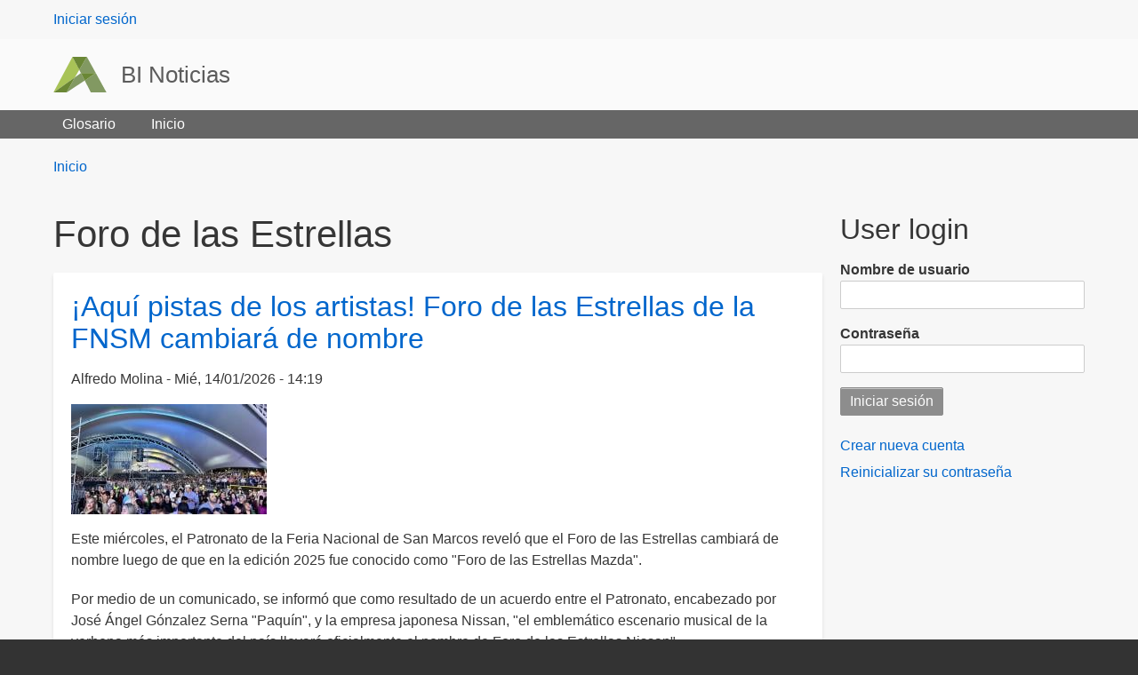

--- FILE ---
content_type: text/html; charset=UTF-8
request_url: https://admin.binoticias.com/tag/foro-de-las-estrellas
body_size: 11096
content:
<!DOCTYPE html>
<html lang="es" dir="ltr" prefix="content: http://purl.org/rss/1.0/modules/content/  dc: http://purl.org/dc/terms/  foaf: http://xmlns.com/foaf/0.1/  og: http://ogp.me/ns#  rdfs: http://www.w3.org/2000/01/rdf-schema#  schema: http://schema.org/  sioc: http://rdfs.org/sioc/ns#  sioct: http://rdfs.org/sioc/types#  skos: http://www.w3.org/2004/02/skos/core#  xsd: http://www.w3.org/2001/XMLSchema# " class="no-js adaptivetheme">
  <head>
    
    <meta charset="utf-8" />
<link rel="canonical" href="https://admin.binoticias.com/tag/foro-de-las-estrellas" />
<meta name="robots" content="noindex" />
<meta name="Generator" content="Drupal 9 (https://www.drupal.org)" />
<meta name="MobileOptimized" content="width" />
<meta name="HandheldFriendly" content="true" />
<meta name="viewport" content="width=device-width, initial-scale=1.0" />
<link rel="icon" href="/themes/web_generic/favicon.ico" type="image/vnd.microsoft.icon" />
<link rel="alternate" type="application/rss+xml" title="Foro de las Estrellas" href="https://admin.binoticias.com/taxonomy/term/8555/feed" />

    <link rel="dns-prefetch" href="//cdnjs.cloudflare.com"><title>Foro de las Estrellas | BI Noticias</title>
    <link rel="stylesheet" media="all" href="/sites/default/files/css/css_PsrixfuhUuZN0n4sQQTB81xo-VlsjA5g_NQFxlR-028.css" />
<link rel="stylesheet" media="all" href="/sites/default/files/css/css_6nANQ4CNmaamlvAvLh9P7YnZLtBeWlfS90i7jzaJdXc.css" />

    <script src="/core/assets/vendor/modernizr/modernizr.min.js?v=3.11.7" type="24e2cdc2d338a5e823a60c3f-text/javascript"></script>
<script src="/core/misc/modernizr-additional-tests.js?v=3.11.7" type="24e2cdc2d338a5e823a60c3f-text/javascript"></script>

  </head><body  class="layout-type--page-layout user-logged-out path-not-frontpage path-taxonomy path-tag-foro-de-las-estrellas theme-name--web-generic">
        <a href="#block-web-generic-content" class="visually-hidden focusable skip-link">Pasar al contenido principal</a>
    
      <div class="dialog-off-canvas-main-canvas" data-off-canvas-main-canvas>
    
<div class="page js-layout">
  <div data-at-row="leaderboard" class="l-leaderboard l-row">
  
  <div class="l-pr page__row pr-leaderboard" id="leaderboard">
    <div class="l-rw regions container pr-leaderboard__rw arc--1 hr--1" data-at-regions="">
      <div  data-at-region="1" class="l-r region pr-leaderboard__leaderboard" id="rid-leaderboard"><nav role="navigation" aria-labelledby="block-web-generic-account-menu-menu" id="block-web-generic-account-menu" class="l-bl block block-menu block-config-provider--system block-plugin-id--system-menu-block-account">
  <div class="block__inner block-menu__inner">

    
    <h2 class="visually-hidden block__title block-menu__title" id="block-web-generic-account-menu-menu"><span>User menu</span></h2>
    <div class="block__content block-menu__content">
    <ul class="menu odd menu-level-1 menu-name--account">      
                          
      
            <li class="menu__item menu__item-title--iniciar-sesión" id="menu-name--account__iniciar-sesin">

        <span class="menu__link--wrapper">
          <a href="/user/login" class="menu__link" data-drupal-link-system-path="user/login">Iniciar sesión</a>
        </span>

        
      </li></ul>
  

</div></div>
</nav>
</div>
    </div>
  </div>
  
</div>
<div data-at-row="header" class="l-header l-row">
  
  <header class="l-pr page__row pr-header" role="banner" id="masthead">
    <div class="l-rw regions container pr-header__rw arc--1 hr--1" data-at-regions="">
      <div  data-at-region="1" class="l-r region pr-header__header-first" id="rid-header-first"><div id="block-web-generic-branding" class="l-bl block block-branding block-config-provider--system block-plugin-id--system-branding-block has-logo has-name">
  <div class="block__inner block-branding__inner">

    <div class="block__content block-branding__content site-branding"><a href="/" title="Inicio" rel="home" class="site-branding__logo-link"><img src="/themes/web_generic/logo.svg" alt="Inicio" class="site-branding__logo-img" /></a><span class="site-branding__text"><strong class="site-branding__name"><a href="/" title="Inicio" rel="home" class="site-branding__name-link">BI Noticias</a></strong></span></div></div>
</div>
</div>
    </div>
  </header>
  
</div>
<div data-at-row="navbar" class="l-navbar l-row">
  
  <div class="l-pr page__row pr-navbar" id="navbar">
    <div class="l-rw regions container pr-navbar__rw arc--1 hr--1" data-at-regions="">
      <div  data-at-region="1" class="l-r region pr-navbar__navbar" id="rid-navbar"><svg style="display:none;">
    <symbol id="rm-toggle__icon--open" viewBox="0 0 1792 1792" preserveAspectRatio="xMinYMid meet">
    <path class="rm-toggle__icon__path" d="M1664 1344v128q0 26-19 45t-45 19h-1408q-26 0-45-19t-19-45v-128q0-26 19-45t45-19h1408q26 0 45 19t19 45zm0-512v128q0 26-19 45t-45 19h-1408q-26 0-45-19t-19-45v-128q0-26 19-45t45-19h1408q26 0 45 19t19 45zm0-512v128q0 26-19 45t-45 19h-1408q-26 0-45-19t-19-45v-128q0-26 19-45t45-19h1408q26 0 45 19t19 45z"/>
  </symbol>
    <symbol id="rm-toggle__icon--close" viewBox="0 0 1792 1792" preserveAspectRatio="xMinYMid meet">
    <path class="rm-toggle__icon__path" d="M1490 1322q0 40-28 68l-136 136q-28 28-68 28t-68-28l-294-294-294 294q-28 28-68 28t-68-28l-136-136q-28-28-28-68t28-68l294-294-294-294q-28-28-28-68t28-68l136-136q28-28 68-28t68 28l294 294 294-294q28-28 68-28t68 28l136 136q28 28 28 68t-28 68l-294 294 294 294q28 28 28 68z"/>
  </symbol>
</svg>
<nav aria-labelledby="block-web-generic-main-menu-menu" id="block-web-generic-main-menu" class="l-bl rm-block rm-config-provider--system rm-plugin-id--system-menu-block-main js-hide">
  <div class="rm-block__inner">
    <div class="rm-toggle">
      <button class="rm-toggle__link un-button" role='button' aria-expanded="false">
                <svg class="rm-toggle__icon">
          <use id="rm-toggle__icon--use" xlink:href="#rm-toggle__icon--open"></use>
        </svg>
                <span class="rm-toggle__label" id="block-web-generic-main-menu-menu">Main menu</span>
      </button>
    </div><div class="rm-block__content" id="rm-content">
        <span id="rm-accordion-trigger" class="hidden">
            <button class="rm-accordion-trigger un-button" role='button' aria-expanded="false">
              <svg class="rm-accordion-trigger__icon" viewBox="0 0 1792 1792" preserveAspectRatio="xMinYMid meet"><path d="M1600 736v192q0 40-28 68t-68 28h-416v416q0 40-28 68t-68 28h-192q-40 0-68-28t-28-68v-416h-416q-40 0-68-28t-28-68v-192q0-40 28-68t68-28h416v-416q0-40 28-68t68-28h192q40 0 68 28t28 68v416h416q40 0 68 28t28 68z"/></svg>
                            <span class="visually-hidden">Toggle sub-menu</span>
            </button>
          </span>
    <ul class="menu odd menu-level-1 menu-name--main">      
                          
      
            <li class="menu__item menu__item-title--glosario" id="menu-name--main__glosario">

        <span class="menu__link--wrapper">
          <a href="/glossary" class="menu__link" data-drupal-link-system-path="glossary">Glosario</a>
        </span>

        
      </li>      
                          
      
            <li class="menu__item menu__item-title--inicio" id="menu-name--main__inicio">

        <span class="menu__link--wrapper">
          <a href="/" class="menu__link" data-drupal-link-system-path="&lt;front&gt;">Inicio</a>
        </span>

        
      </li></ul>
  

</div></div>
</nav>
</div>
    </div>
  </div>
  
</div>
<div data-at-row="highlighted" class="l-highlighted l-row">
  
  <div class="l-pr page__row pr-highlighted" id="highlighted">
    <div class="l-rw regions container pr-highlighted__rw arc--1 hr--1" data-at-regions="">
      <div  data-at-region="1" class="l-r region pr-highlighted__highlighted" id="rid-highlighted"><div class="l-bl block--messages" id="system-messages-block" data-drupal-messages><div data-drupal-messages-fallback class="hidden"></div></div></div>
    </div>
  </div>
  
</div>
<div data-at-row="content-prefix" class="l-content-prefix l-row">
  
  <div class="l-pr page__row pr-content-prefix" id="content-prefix">
    <div class="l-rw regions container pr-content-prefix__rw arc--1 hr--1" data-at-regions="">
      <div  data-at-region="1" class="l-r region pr-content-prefix__content-prefix" id="rid-content-prefix"><div role="navigation" aria-labelledby="block-web-generic-breadcrumbs-menu" id="block-web-generic-breadcrumbs" class="l-bl block block-breadcrumbs block-config-provider--system block-plugin-id--system-breadcrumb-block">
  <div class="block__inner">

    
    <h2 class="visually-hidden block__title block-breadcrumbs__title" id="block-web-generic-breadcrumbs-menu"><span>Breadcrumbs</span></h2>
    
      <div class="breadcrumb">
    <nav class="is-responsive is-horizontal" data-at-responsive-list>
      <div class="is-responsive__list">
        <h3 class="visually-hidden breadcrumb__title">You are here:</h3>
        <ol class="breadcrumb__list"><li class="breadcrumb__list-item is-responsive__item"><a href="/" class="breadcrumb__link">Inicio</a></li></ol>
      </div>
    </nav>
  </div></div>
</div>
</div>
    </div>
  </div>
  
</div>
<div data-at-row="main" class="l-main l-row">
  
  <div class="l-pr page__row pr-main regions-multiple" id="main-content">
    <div class="l-rw regions container pr-main__rw arc--2 hr--1-3" data-at-regions="">
      <div  data-at-region="1" data-at-block-count="4" class="l-r region pr-main__content" id="rid-content"><div id="block-web-generic-page-title" class="l-bl block block-config-provider--core block-plugin-id--page-title-block">
  <div class="block__inner">

    <div class="block__content">
  <h1 class="page__title">Foro de las Estrellas</h1>

</div></div>
</div>
<main id="block-web-generic-content" class="l-bl block block-main-content" role="main">
  
  <div class="views-element-container element-container-wrapper"><div class="view view-taxonomy-term view-id-taxonomy_term view-display-id-page_1 js-view-dom-id-6c8d690be22affc8fefbcef71f47a8b8e0ae6d8a8047a2435ae4d841a93ea8ca">
  
    
      <div class="view-header">
        <section about="/tag/foro-de-las-estrellas" typeof="schema:Thing" id="taxonomy-term-8555" class="taxonomy-term taxonomy-term--view-mode-full vocabulary-tags">

  
      <span property="schema:name" content="Foro de las Estrellas" class="rdf-meta hidden"></span>


    
</section>

    </div>
      
      <div class="view-content view-rows">
          <div class="views-row">
    <article role="article" about="/espectaculos/aqui-pistas-de-los-artistas-foro-de-las-estrellas-de-la-fnsm-cambiara-de-nombre" typeof="schema:Article" class="node node--id-68339 node--type-article node--view-mode-teaser">
  <div class="node__container">

    <header class="node__header--has-meta node__header"><h2 class="node__title"><a href="/espectaculos/aqui-pistas-de-los-artistas-foro-de-las-estrellas-de-la-fnsm-cambiara-de-nombre" class="node__title-link" rel="bookmark"><span property="schema:name" class="field field-name-title field-formatter-string field-type-string field-label-hidden">¡Aquí pistas de los artistas! Foro de las Estrellas de la FNSM cambiará de nombre </span>
</a></h2>  <span property="schema:name" content="¡Aquí pistas de los artistas! Foro de las Estrellas de la FNSM cambiará de nombre " class="rdf-meta hidden"></span>
<div class="node__meta"><div class="node__submitted">
             <span class="node__author"><span rel="schema:author" class="field field-name-uid field-formatter-author field-type-entity-reference field-label-hidden"><span lang="" about="/user/22" typeof="schema:Person" property="schema:name" datatype="">Alfredo Molina</span></span>
</span>
             <span class="node__pubdate"><span property="schema:dateCreated" content="2026-01-14T20:19:33+00:00" class="field field-name-created field-formatter-timestamp field-type-created field-label-hidden">Mié, 14/01/2026 - 14:19</span>
</span>
          </div>  <span property="schema:dateCreated" content="2026-01-14T20:19:33+00:00" class="rdf-meta hidden"></span>
</div></header>

    <div class="node__content"><div class="field field-node--field-image field-formatter-image field-name-field-image field-type-image field-label-hidden has-single"><figure class="field-type-image__figure image-count-1"><div class="field-type-image__item">
        <a href="/espectaculos/aqui-pistas-de-los-artistas-foro-de-las-estrellas-de-la-fnsm-cambiara-de-nombre"><img property="schema:image" loading="lazy" src="/sites/default/files/styles/medium/public/field-image/2026-01/IMG_3189.jpeg?itok=4WyTztSJ" width="220" height="124" alt="Foro de las Estrellas de la FNSM cambiará de nombre " typeof="foaf:Image" class="image-style-medium" />

</a></div>
    </figure></div>
<div property="schema:text" class="clearfix text-formatted field field-node--body field-formatter-text-summary-or-trimmed field-name-body field-type-text-with-summary field-label-hidden has-single"><div class="field__items"><div property="schema:text" class="field__item"><p>Este miércoles, el Patronato de la Feria Nacional de San Marcos reveló que el Foro de las Estrellas cambiará de nombre luego de que en la edición 2025 fue conocido como "Foro de las Estrellas Mazda".</p>

<p>Por medio de un comunicado, se informó que como resultado de un acuerdo entre el Patronato, encabezado por José Ángel Gónzalez Serna "Paquín", y la empresa japonesa Nissan, "el emblemático escenario musical de la verbena más importante del país llevará oficialmente el nombre de Foro de las Estrellas Nissan".</p></div></div>
</div>
<div class="field field-node-field-tags field-entity-reference-type-taxonomy-term field-formatter-entity-reference-label field-name-field-tags field-type-entity-reference field-label-above"><div class="field__label">Etiquetas</div><div class="field__items"><div class="field__item field__item--feria-nacional-de-san-marcos">
        <span class="field__item-wrapper"><a href="/tag/feria-nacional-de-san-marcos" property="schema:about" hreflang="es">Feria Nacional de San Marcos</a></span>
      </div><div class="field__item field__item--foro-de-las-estrellas">
        <span class="field__item-wrapper"><a href="/tag/foro-de-las-estrellas" property="schema:about" hreflang="es">Foro de las Estrellas</a></span>
      </div><div class="field__item field__item--nissan">
        <span class="field__item-wrapper"><a href="/tag/nissan" property="schema:about" hreflang="es">Nissan</a></span>
      </div></div>
</div>
<div class="node__links"><ul class="links inline"><li class="node-readmore"><span class="node-readmore__link-wrapper"><a href="/espectaculos/aqui-pistas-de-los-artistas-foro-de-las-estrellas-de-la-fnsm-cambiara-de-nombre" rel="tag" title="¡Aquí pistas de los artistas! Foro de las Estrellas de la FNSM cambiará de nombre " class="node-readmore__link" hreflang="es">Lee más<span class="visually-hidden"> sobre ¡Aquí pistas de los artistas! Foro de las Estrellas de la FNSM cambiará de nombre </span></a></span></li></ul></div></div></div>
</article>

  </div>
    <div class="views-row">
    <article role="article" about="/aguascalientes/aun-estan-en-negociaciones-gobierno-del-estado-y-la-universidad-de-tamaulipas-para" typeof="schema:Article" class="node node--id-59052 node--type-article node--view-mode-teaser">
  <div class="node__container">

    <header class="node__header--has-meta node__header"><h2 class="node__title"><a href="/aguascalientes/aun-estan-en-negociaciones-gobierno-del-estado-y-la-universidad-de-tamaulipas-para" class="node__title-link" rel="bookmark"><span property="schema:name" class="field field-name-title field-formatter-string field-type-string field-label-hidden">Aún están en negociaciones; Gobierno del Estado y la Universidad de Tamaulipas para permuta de parte del ex terreno de la Villa Charra</span>
</a></h2>  <span property="schema:name" content="Aún están en negociaciones; Gobierno del Estado y la Universidad de Tamaulipas para permuta de parte del ex terreno de la Villa Charra" class="rdf-meta hidden"></span>
<div class="node__meta"><div class="node__submitted">
             <span class="node__author"><span rel="schema:author" class="field field-name-uid field-formatter-author field-type-entity-reference field-label-hidden"><span lang="" about="/user/24" typeof="schema:Person" property="schema:name" datatype="">Luigi Rivera</span></span>
</span>
             <span class="node__pubdate"><span property="schema:dateCreated" content="2025-07-07T20:09:05+00:00" class="field field-name-created field-formatter-timestamp field-type-created field-label-hidden">Lun, 07/07/2025 - 14:09</span>
</span>
          </div>  <span property="schema:dateCreated" content="2025-07-07T20:09:05+00:00" class="rdf-meta hidden"></span>
</div></header>

    <div class="node__content"><div class="field field-node--field-image field-formatter-image field-name-field-image field-type-image field-label-hidden has-single"><figure class="field-type-image__figure image-count-1"><div class="field-type-image__item">
        <a href="/aguascalientes/aun-estan-en-negociaciones-gobierno-del-estado-y-la-universidad-de-tamaulipas-para"><img property="schema:image" loading="lazy" src="/sites/default/files/styles/medium/public/field-image/2025-07/Ver%20fotos%20recientes%2011.jpeg?itok=Z7hXMUPB" width="220" height="122" alt="EX VILLA CHARRA" typeof="foaf:Image" class="image-style-medium" />

</a></div>
    </figure></div>
<div property="schema:text" class="clearfix text-formatted field field-node--body field-formatter-text-summary-or-trimmed field-name-body field-type-text-with-summary field-label-hidden has-single"><div class="field__items"><div property="schema:text" class="field__item">La UT adquirió el terreno para construcción de su campus</div></div>
</div>
<div class="field field-node-field-tags field-entity-reference-type-taxonomy-term field-formatter-entity-reference-label field-name-field-tags field-type-entity-reference field-label-above"><div class="field__label">Etiquetas</div><div class="field__items"><div class="field__item field__item--aguacalientes">
        <span class="field__item-wrapper"><a href="/tag/aguacalientes" property="schema:about" hreflang="es">Aguacalientes</a></span>
      </div><div class="field__item field__item--villa-charra">
        <span class="field__item-wrapper"><a href="/tag/villa-charra" property="schema:about" hreflang="es">Villa Charra</a></span>
      </div><div class="field__item field__item--foro-de-las-estrellas">
        <span class="field__item-wrapper"><a href="/tag/foro-de-las-estrellas" property="schema:about" hreflang="es">Foro de las Estrellas</a></span>
      </div></div>
</div>
<div class="node__links"><ul class="links inline"><li class="node-readmore"><span class="node-readmore__link-wrapper"><a href="/aguascalientes/aun-estan-en-negociaciones-gobierno-del-estado-y-la-universidad-de-tamaulipas-para" rel="tag" title="Aún están en negociaciones; Gobierno del Estado y la Universidad de Tamaulipas para permuta de parte del ex terreno de la Villa Charra" class="node-readmore__link" hreflang="es">Lee más<span class="visually-hidden"> sobre Aún están en negociaciones; Gobierno del Estado y la Universidad de Tamaulipas para permuta de parte del ex terreno de la Villa Charra</span></a></span></li></ul></div></div></div>
</article>

  </div>
    <div class="views-row">
    <article role="article" about="/espectaculos/paty-cantu-regreso-la-feria-nacional-de-san-marcos-tras-8-anos-de-ausencia" typeof="schema:Article" class="node node--id-55822 node--type-article node--view-mode-teaser">
  <div class="node__container">

    <header class="node__header--has-meta node__header"><h2 class="node__title"><a href="/espectaculos/paty-cantu-regreso-la-feria-nacional-de-san-marcos-tras-8-anos-de-ausencia" class="node__title-link" rel="bookmark"><span property="schema:name" class="field field-name-title field-formatter-string field-type-string field-label-hidden">Paty Cantú regresó a la Feria Nacional de San Marcos tras 8 años de ausencia</span>
</a></h2>  <span property="schema:name" content="Paty Cantú regresó a la Feria Nacional de San Marcos tras 8 años de ausencia" class="rdf-meta hidden"></span>
<div class="node__meta node__meta--has-author-picture"><div class="field field-user--user-picture field-formatter-image field-name-user-picture field-type-image field-label-hidden has-single"><figure class="field-type-image__figure image-count-1"><div class="field-type-image__item">
        <a href="/user/25"><img loading="lazy" src="/sites/default/files/styles/thumbnail/public/pictures/2023-01/IMG_5030.jpg?itok=d6dvb4H8" width="67" height="100" alt="Profile picture for user Ray Macías" typeof="foaf:Image" class="image-style-thumbnail" />

</a></div>
    </figure></div>
<div class="node__submitted">
             <span class="node__author"><span rel="schema:author" class="field field-name-uid field-formatter-author field-type-entity-reference field-label-hidden"><span lang="" about="/user/25" typeof="schema:Person" property="schema:name" datatype="">Ray Macías</span></span>
</span>
             <span class="node__pubdate"><span property="schema:dateCreated" content="2025-05-08T15:27:06+00:00" class="field field-name-created field-formatter-timestamp field-type-created field-label-hidden">Jue, 08/05/2025 - 09:27</span>
</span>
          </div>  <span property="schema:dateCreated" content="2025-05-08T15:27:06+00:00" class="rdf-meta hidden"></span>
</div></header>

    <div class="node__content"><div class="field field-node--field-image field-formatter-image field-name-field-image field-type-image field-label-hidden has-single"><figure class="field-type-image__figure image-count-1"><div class="field-type-image__item">
        <a href="/espectaculos/paty-cantu-regreso-la-feria-nacional-de-san-marcos-tras-8-anos-de-ausencia"><img property="schema:image" loading="lazy" src="/sites/default/files/styles/medium/public/field-image/2025-05/Captura%20de%20pantalla%202025-05-08%20093040.png?itok=X1LlkMPM" width="220" height="125" alt=",x" typeof="foaf:Image" class="image-style-medium" />

</a></div>
    </figure></div>
<div property="schema:text" class="clearfix text-formatted field field-node--body field-formatter-text-summary-or-trimmed field-name-body field-type-text-with-summary field-label-hidden has-single"><div class="field__items"><div property="schema:text" class="field__item"><p>Después de 8 años de no presentarse en Aguascalientes, Paty Cantú regresó a la Feria Nacional de San Marcos y lo hizo en el Foro de las Estrellas, en una de las fechas dobles de este importante recinto.</p>

<p>Aunque en un principio se tenía considerado que Paty fuera la primera en subir al escenario, fue Elena Rose, quien arrancó una noche muy pop en este importante recinto. Minutos después de las 10 de la noche, la cantautora arribó el escenario para interpretar temas como "Goma de mascar", "Cuenta pendiente" y "A las 3".</p></div></div>
</div>
<div class="field field-node-field-tags field-entity-reference-type-taxonomy-term field-formatter-entity-reference-label field-name-field-tags field-type-entity-reference field-label-above"><div class="field__label">Etiquetas</div><div class="field__items"><div class="field__item field__item--paty-cantú">
        <span class="field__item-wrapper"><a href="/tag/paty-cantu" property="schema:about" hreflang="es">Paty Cantú</a></span>
      </div><div class="field__item field__item--foro-de-las-estrellas">
        <span class="field__item-wrapper"><a href="/tag/foro-de-las-estrellas" property="schema:about" hreflang="es">Foro de las Estrellas</a></span>
      </div><div class="field__item field__item--fnsm">
        <span class="field__item-wrapper"><a href="/tag/fnsm" property="schema:about" hreflang="es">FNSM</a></span>
      </div><div class="field__item field__item--fnsm-2025">
        <span class="field__item-wrapper"><a href="/tag/fnsm-2025" property="schema:about" hreflang="es">FNSM 2025</a></span>
      </div></div>
</div>
<div class="node__links"><ul class="links inline"><li class="node-readmore"><span class="node-readmore__link-wrapper"><a href="/espectaculos/paty-cantu-regreso-la-feria-nacional-de-san-marcos-tras-8-anos-de-ausencia" rel="tag" title="Paty Cantú regresó a la Feria Nacional de San Marcos tras 8 años de ausencia" class="node-readmore__link" hreflang="es">Lee más<span class="visually-hidden"> sobre Paty Cantú regresó a la Feria Nacional de San Marcos tras 8 años de ausencia</span></a></span></li></ul></div></div></div>
</article>

  </div>
    <div class="views-row">
    <article role="article" about="/espectaculos/elena-rose-se-presenta-por-primera-vez-en-aguascalientes-y-lo-hizo-en-el-foro-de-las" typeof="schema:Article" class="node node--id-55817 node--type-article node--view-mode-teaser">
  <div class="node__container">

    <header class="node__header--has-meta node__header"><h2 class="node__title"><a href="/espectaculos/elena-rose-se-presenta-por-primera-vez-en-aguascalientes-y-lo-hizo-en-el-foro-de-las" class="node__title-link" rel="bookmark"><span property="schema:name" class="field field-name-title field-formatter-string field-type-string field-label-hidden">Elena Rose se presenta por primera vez en Aguascalientes y lo hizo en el Foro de las Estrellas de la Feria Nacional de San Marcos</span>
</a></h2>  <span property="schema:name" content="Elena Rose se presenta por primera vez en Aguascalientes y lo hizo en el Foro de las Estrellas de la Feria Nacional de San Marcos" class="rdf-meta hidden"></span>
<div class="node__meta node__meta--has-author-picture"><div class="field field-user--user-picture field-formatter-image field-name-user-picture field-type-image field-label-hidden has-single"><figure class="field-type-image__figure image-count-1"><div class="field-type-image__item">
        <a href="/user/25"><img loading="lazy" src="/sites/default/files/styles/thumbnail/public/pictures/2023-01/IMG_5030.jpg?itok=d6dvb4H8" width="67" height="100" alt="Profile picture for user Ray Macías" typeof="foaf:Image" class="image-style-thumbnail" />

</a></div>
    </figure></div>
<div class="node__submitted">
             <span class="node__author"><span rel="schema:author" class="field field-name-uid field-formatter-author field-type-entity-reference field-label-hidden"><span lang="" about="/user/25" typeof="schema:Person" property="schema:name" datatype="">Ray Macías</span></span>
</span>
             <span class="node__pubdate"><span property="schema:dateCreated" content="2025-05-08T14:58:44+00:00" class="field field-name-created field-formatter-timestamp field-type-created field-label-hidden">Jue, 08/05/2025 - 08:58</span>
</span>
          </div>  <span property="schema:dateCreated" content="2025-05-08T14:58:44+00:00" class="rdf-meta hidden"></span>
</div></header>

    <div class="node__content"><div class="field field-node--field-image field-formatter-image field-name-field-image field-type-image field-label-hidden has-single"><figure class="field-type-image__figure image-count-1"><div class="field-type-image__item">
        <a href="/espectaculos/elena-rose-se-presenta-por-primera-vez-en-aguascalientes-y-lo-hizo-en-el-foro-de-las"><img property="schema:image" loading="lazy" src="/sites/default/files/styles/medium/public/field-image/2025-05/Captura%20de%20pantalla%202025-05-08%20092601.png?itok=4KtZYG4L" width="220" height="136" alt="elena" typeof="foaf:Image" class="image-style-medium" />

</a></div>
    </figure></div>
<div property="schema:text" class="clearfix text-formatted field field-node--body field-formatter-text-summary-or-trimmed field-name-body field-type-text-with-summary field-label-hidden has-single"><div class="field__items"><div property="schema:text" class="field__item"><p data-end="571" data-start="218">La noche de este miércoles 7 de mayo se vivió otro concierto doble en el Foro de las Estrellas, primero con la presentación de la cantautora, Elena Rose. Arribando el escenario poco antes de las 8:30 p.m. La artista venezolana-estadounidense expresó su emoción por presentarse por primera vez en la Feria más importante de México, una experiencia que calificó como inolvidable.</p></div></div>
</div>
<div class="field field-node-field-tags field-entity-reference-type-taxonomy-term field-formatter-entity-reference-label field-name-field-tags field-type-entity-reference field-label-above"><div class="field__label">Etiquetas</div><div class="field__items"><div class="field__item field__item--elena-rose">
        <span class="field__item-wrapper"><a href="/tag/elena-rose" property="schema:about" hreflang="es">Elena Rose</a></span>
      </div><div class="field__item field__item--fnsm">
        <span class="field__item-wrapper"><a href="/tag/fnsm" property="schema:about" hreflang="es">FNSM</a></span>
      </div><div class="field__item field__item--fnsm-2025">
        <span class="field__item-wrapper"><a href="/tag/fnsm-2025" property="schema:about" hreflang="es">FNSM 2025</a></span>
      </div><div class="field__item field__item--espectáculos">
        <span class="field__item-wrapper"><a href="/tag/espectaculos" property="schema:about" hreflang="es">espectáculos</a></span>
      </div><div class="field__item field__item--foro-de-las-estrellas">
        <span class="field__item-wrapper"><a href="/tag/foro-de-las-estrellas" property="schema:about" hreflang="es">Foro de las Estrellas</a></span>
      </div></div>
</div>
<div class="node__links"><ul class="links inline"><li class="node-readmore"><span class="node-readmore__link-wrapper"><a href="/espectaculos/elena-rose-se-presenta-por-primera-vez-en-aguascalientes-y-lo-hizo-en-el-foro-de-las" rel="tag" title="Elena Rose se presenta por primera vez en Aguascalientes y lo hizo en el Foro de las Estrellas de la Feria Nacional de San Marcos" class="node-readmore__link" hreflang="es">Lee más<span class="visually-hidden"> sobre Elena Rose se presenta por primera vez en Aguascalientes y lo hizo en el Foro de las Estrellas de la Feria Nacional de San Marcos</span></a></span></li></ul></div></div></div>
</article>

  </div>
    <div class="views-row">
    <article role="article" about="/espectaculos/videos-la-unica-internacional-sonora-santanera-regreso-al-foro-de-las-estrellas" typeof="schema:Article" class="node node--id-55707 node--type-article node--view-mode-teaser">
  <div class="node__container">

    <header class="node__header--has-meta node__header"><h2 class="node__title"><a href="/espectaculos/videos-la-unica-internacional-sonora-santanera-regreso-al-foro-de-las-estrellas" class="node__title-link" rel="bookmark"><span property="schema:name" class="field field-name-title field-formatter-string field-type-string field-label-hidden">[VIDEOS] La Única Internacional Sonora Santanera regresó al Foro de las Estrellas </span>
</a></h2>  <span property="schema:name" content="[VIDEOS] La Única Internacional Sonora Santanera regresó al Foro de las Estrellas " class="rdf-meta hidden"></span>
<div class="node__meta"><div class="node__submitted">
             <span class="node__author"><span rel="schema:author" class="field field-name-uid field-formatter-author field-type-entity-reference field-label-hidden"><span lang="" about="/user/22" typeof="schema:Person" property="schema:name" datatype="">Alfredo Molina</span></span>
</span>
             <span class="node__pubdate"><span property="schema:dateCreated" content="2025-05-06T15:57:47+00:00" class="field field-name-created field-formatter-timestamp field-type-created field-label-hidden">Mar, 06/05/2025 - 09:57</span>
</span>
          </div>  <span property="schema:dateCreated" content="2025-05-06T15:57:47+00:00" class="rdf-meta hidden"></span>
</div></header>

    <div class="node__content"><div class="field field-node--field-image field-formatter-image field-name-field-image field-type-image field-label-hidden has-single"><figure class="field-type-image__figure image-count-1"><div class="field-type-image__item">
        <a href="/espectaculos/videos-la-unica-internacional-sonora-santanera-regreso-al-foro-de-las-estrellas"><img property="schema:image" loading="lazy" src="/sites/default/files/styles/medium/public/field-image/2025-05/IMG_9284.jpeg?itok=NqWQtxpX" width="220" height="130" alt="La Única Internacional Sonora Santanera regresó al Foro de las Estrellas" typeof="foaf:Image" class="image-style-medium" />

</a></div>
    </figure></div>
<div property="schema:text" class="clearfix text-formatted field field-node--body field-formatter-text-summary-or-trimmed field-name-body field-type-text-with-summary field-label-hidden has-single"><div class="field__items"><div property="schema:text" class="field__item"><p>Celebrando 70 años de trayectoria, La Única Internacional Sonora Santanera de Arturo Ortiz y Antonio Méndez se presentó en el Foro de las Estrellas de Aguascalientes.</p>

<p>Luego del concierto de Ana Bárbara en el mismo recinto y alrededor de las 10 de la noche, los integrantes de la agrupación tomaron el escenario para comenzar con grandes clásicos como "La boa" y "Perfume de gardenias".</p></div></div>
</div>
<div class="field field-node-field-tags field-entity-reference-type-taxonomy-term field-formatter-entity-reference-label field-name-field-tags field-type-entity-reference field-label-above"><div class="field__label">Etiquetas</div><div class="field__items"><div class="field__item field__item--feria-nacional-de-san-marcos">
        <span class="field__item-wrapper"><a href="/tag/feria-nacional-de-san-marcos" property="schema:about" hreflang="es">Feria Nacional de San Marcos</a></span>
      </div><div class="field__item field__item--aguascalientes">
        <span class="field__item-wrapper"><a href="/tag/aguascalientes" property="schema:about" hreflang="es">Aguascalientes</a></span>
      </div><div class="field__item field__item--foro-de-las-estrellas">
        <span class="field__item-wrapper"><a href="/tag/foro-de-las-estrellas" property="schema:about" hreflang="es">Foro de las Estrellas</a></span>
      </div></div>
</div>
<div class="node__links"><ul class="links inline"><li class="node-readmore"><span class="node-readmore__link-wrapper"><a href="/espectaculos/videos-la-unica-internacional-sonora-santanera-regreso-al-foro-de-las-estrellas" rel="tag" title="[VIDEOS] La Única Internacional Sonora Santanera regresó al Foro de las Estrellas " class="node-readmore__link" hreflang="es">Lee más<span class="visually-hidden"> sobre [VIDEOS] La Única Internacional Sonora Santanera regresó al Foro de las Estrellas </span></a></span></li></ul></div></div></div>
</article>

  </div>
    <div class="views-row">
    <article role="article" about="/espectaculos/videos-il-volo-cautiva-sus-fans-en-el-foro-de-las-estrellas-con-sus-espectaculares" typeof="schema:Article" class="node node--id-55576 node--type-article node--view-mode-teaser">
  <div class="node__container">

    <header class="node__header--has-meta node__header"><h2 class="node__title"><a href="/espectaculos/videos-il-volo-cautiva-sus-fans-en-el-foro-de-las-estrellas-con-sus-espectaculares" class="node__title-link" rel="bookmark"><span property="schema:name" class="field field-name-title field-formatter-string field-type-string field-label-hidden">[VIDEOS] Il Volo cautiva a sus fans en el Foro de las Estrellas con sus espectaculares voces </span>
</a></h2>  <span property="schema:name" content="[VIDEOS] Il Volo cautiva a sus fans en el Foro de las Estrellas con sus espectaculares voces " class="rdf-meta hidden"></span>
<div class="node__meta"><div class="node__submitted">
             <span class="node__author"><span rel="schema:author" class="field field-name-uid field-formatter-author field-type-entity-reference field-label-hidden"><span lang="" about="/user/22" typeof="schema:Person" property="schema:name" datatype="">Alfredo Molina</span></span>
</span>
             <span class="node__pubdate"><span property="schema:dateCreated" content="2025-05-04T08:34:31+00:00" class="field field-name-created field-formatter-timestamp field-type-created field-label-hidden">Dom, 04/05/2025 - 02:34</span>
</span>
          </div>  <span property="schema:dateCreated" content="2025-05-04T08:34:31+00:00" class="rdf-meta hidden"></span>
</div></header>

    <div class="node__content"><div class="field field-node--field-image field-formatter-image field-name-field-image field-type-image field-label-hidden has-single"><figure class="field-type-image__figure image-count-1"><div class="field-type-image__item">
        <a href="/espectaculos/videos-il-volo-cautiva-sus-fans-en-el-foro-de-las-estrellas-con-sus-espectaculares"><img property="schema:image" loading="lazy" src="/sites/default/files/styles/medium/public/field-image/2025-05/IMG_9019.jpeg?itok=AZQSwVyA" width="220" height="129" alt="Il Volo cautiva a sus fans en el Foro de las Estrellas con sus espectaculares voces " typeof="foaf:Image" class="image-style-medium" />

</a></div>
    </figure></div>
<div property="schema:text" class="clearfix text-formatted field field-node--body field-formatter-text-summary-or-trimmed field-name-body field-type-text-with-summary field-label-hidden has-single"><div class="field__items"><div property="schema:text" class="field__item"><p>El grupo de pop lírico Il Volo tuvo una aplaudida presentación la noche de este sábado 3 de mayo en el Foro de las Estrellas de Aguascalientes.</p>

<p>La Feria Nacional de San Marcos 2025 incluyó en su cartel a la agrupación italiana conformada por Gianluca Ginoble, Ignazio Boschetto y Piero Barone, siendo este su primer concierto en tierras hidrocálidas. </p></div></div>
</div>
<div class="field field-node-field-tags field-entity-reference-type-taxonomy-term field-formatter-entity-reference-label field-name-field-tags field-type-entity-reference field-label-above"><div class="field__label">Etiquetas</div><div class="field__items"><div class="field__item field__item--il-volo">
        <span class="field__item-wrapper"><a href="/tag/il-volo" property="schema:about" hreflang="es">Il Volo</a></span>
      </div><div class="field__item field__item--foro-de-las-estrellas">
        <span class="field__item-wrapper"><a href="/tag/foro-de-las-estrellas" property="schema:about" hreflang="es">Foro de las Estrellas</a></span>
      </div><div class="field__item field__item--feria-nacional-de-san-marcos">
        <span class="field__item-wrapper"><a href="/tag/feria-nacional-de-san-marcos" property="schema:about" hreflang="es">Feria Nacional de San Marcos</a></span>
      </div></div>
</div>
<div class="node__links"><ul class="links inline"><li class="node-readmore"><span class="node-readmore__link-wrapper"><a href="/espectaculos/videos-il-volo-cautiva-sus-fans-en-el-foro-de-las-estrellas-con-sus-espectaculares" rel="tag" title="[VIDEOS] Il Volo cautiva a sus fans en el Foro de las Estrellas con sus espectaculares voces " class="node-readmore__link" hreflang="es">Lee más<span class="visually-hidden"> sobre [VIDEOS] Il Volo cautiva a sus fans en el Foro de las Estrellas con sus espectaculares voces </span></a></span></li></ul></div></div></div>
</article>

  </div>
    <div class="views-row">
    <article role="article" about="/espectaculos/tiesto-cierra-la-edicion-2025-del-water-castle-del-foro-de-las-estrellas-de-la-fnsm" typeof="schema:Article" class="node node--id-55542 node--type-article node--view-mode-teaser">
  <div class="node__container">

    <header class="node__header--has-meta node__header"><h2 class="node__title"><a href="/espectaculos/tiesto-cierra-la-edicion-2025-del-water-castle-del-foro-de-las-estrellas-de-la-fnsm" class="node__title-link" rel="bookmark"><span property="schema:name" class="field field-name-title field-formatter-string field-type-string field-label-hidden">Tiësto cierra la edición 2025 del Water Castle del Foro de las Estrellas de la FNSM 2025</span>
</a></h2>  <span property="schema:name" content="Tiësto cierra la edición 2025 del Water Castle del Foro de las Estrellas de la FNSM 2025" class="rdf-meta hidden"></span>
<div class="node__meta node__meta--has-author-picture"><div class="field field-user--user-picture field-formatter-image field-name-user-picture field-type-image field-label-hidden has-single"><figure class="field-type-image__figure image-count-1"><div class="field-type-image__item">
        <a href="/user/25"><img loading="lazy" src="/sites/default/files/styles/thumbnail/public/pictures/2023-01/IMG_5030.jpg?itok=d6dvb4H8" width="67" height="100" alt="Profile picture for user Ray Macías" typeof="foaf:Image" class="image-style-thumbnail" />

</a></div>
    </figure></div>
<div class="node__submitted">
             <span class="node__author"><span rel="schema:author" class="field field-name-uid field-formatter-author field-type-entity-reference field-label-hidden"><span lang="" about="/user/25" typeof="schema:Person" property="schema:name" datatype="">Ray Macías</span></span>
</span>
             <span class="node__pubdate"><span property="schema:dateCreated" content="2025-05-03T13:44:48+00:00" class="field field-name-created field-formatter-timestamp field-type-created field-label-hidden">Sáb, 03/05/2025 - 07:44</span>
</span>
          </div>  <span property="schema:dateCreated" content="2025-05-03T13:44:48+00:00" class="rdf-meta hidden"></span>
</div></header>

    <div class="node__content"><div class="field field-node--field-image field-formatter-image field-name-field-image field-type-image field-label-hidden has-single"><figure class="field-type-image__figure image-count-1"><div class="field-type-image__item">
        <a href="/espectaculos/tiesto-cierra-la-edicion-2025-del-water-castle-del-foro-de-las-estrellas-de-la-fnsm"><img property="schema:image" loading="lazy" src="/sites/default/files/styles/medium/public/field-image/2025-05/Captura%20de%20pantalla%202025-05-03%20080046.png?itok=c31LRGwm" width="220" height="120" alt="tiest" typeof="foaf:Image" class="image-style-medium" />

</a></div>
    </figure></div>
<div property="schema:text" class="clearfix text-formatted field field-node--body field-formatter-text-summary-or-trimmed field-name-body field-type-text-with-summary field-label-hidden has-single"><div class="field__items"><div property="schema:text" class="field__item"><p>Este viernes 2 de mayo el DJ internacional Tiesto se presentó en el Water Castle, la fiesta electrónica del Foro de las Estrellas que contó con la participación de varios dj nacionales e internacionales, el cual desde un inicio causó gran expectativa por los hidrocálidos y turistas, agotándose los boletos digitales gratuitos en menos de 1 minuto.</p>

<p>Dicho festival comenzó desde las 5 de la tarde, recibiendo a DJ Contest, Inzunza, Pelayo, Rhomel, El Cartel de los Hipopótamos, The Criminal Sounds, Angemi, Bjones y Chile.</p></div></div>
</div>
<div class="field field-node-field-tags field-entity-reference-type-taxonomy-term field-formatter-entity-reference-label field-name-field-tags field-type-entity-reference field-label-above"><div class="field__label">Etiquetas</div><div class="field__items"><div class="field__item field__item--tiësto">
        <span class="field__item-wrapper"><a href="/tag/tiesto" property="schema:about" hreflang="es">Tiësto</a></span>
      </div><div class="field__item field__item--dj">
        <span class="field__item-wrapper"><a href="/tag/dj" property="schema:about" hreflang="es">DJ</a></span>
      </div><div class="field__item field__item--fnsm">
        <span class="field__item-wrapper"><a href="/tag/fnsm" property="schema:about" hreflang="es">FNSM</a></span>
      </div><div class="field__item field__item--fnsm-2025">
        <span class="field__item-wrapper"><a href="/tag/fnsm-2025" property="schema:about" hreflang="es">FNSM 2025</a></span>
      </div><div class="field__item field__item--foro-de-las-estrellas">
        <span class="field__item-wrapper"><a href="/tag/foro-de-las-estrellas" property="schema:about" hreflang="es">Foro de las Estrellas</a></span>
      </div></div>
</div>
<div class="node__links"><ul class="links inline"><li class="node-readmore"><span class="node-readmore__link-wrapper"><a href="/espectaculos/tiesto-cierra-la-edicion-2025-del-water-castle-del-foro-de-las-estrellas-de-la-fnsm" rel="tag" title="Tiësto cierra la edición 2025 del Water Castle del Foro de las Estrellas de la FNSM 2025" class="node-readmore__link" hreflang="es">Lee más<span class="visually-hidden"> sobre Tiësto cierra la edición 2025 del Water Castle del Foro de las Estrellas de la FNSM 2025</span></a></span></li></ul></div></div></div>
</article>

  </div>
    <div class="views-row">
    <article role="article" about="/espectaculos/picus-convoca-miles-de-ninos-y-papas-al-foro-de-las-estrellas-de-la-fnsm-2025" typeof="schema:Article" class="node node--id-55343 node--type-article node--view-mode-teaser">
  <div class="node__container">

    <header class="node__header--has-meta node__header"><h2 class="node__title"><a href="/espectaculos/picus-convoca-miles-de-ninos-y-papas-al-foro-de-las-estrellas-de-la-fnsm-2025" class="node__title-link" rel="bookmark"><span property="schema:name" class="field field-name-title field-formatter-string field-type-string field-label-hidden">Picus convoca a miles de niños y papás al Foro de las Estrellas de la FNSM 2025</span>
</a></h2>  <span property="schema:name" content="Picus convoca a miles de niños y papás al Foro de las Estrellas de la FNSM 2025" class="rdf-meta hidden"></span>
<div class="node__meta"><div class="node__submitted">
             <span class="node__author"><span rel="schema:author" class="field field-name-uid field-formatter-author field-type-entity-reference field-label-hidden"><span lang="" about="/user/22" typeof="schema:Person" property="schema:name" datatype="">Alfredo Molina</span></span>
</span>
             <span class="node__pubdate"><span property="schema:dateCreated" content="2025-04-29T14:18:39+00:00" class="field field-name-created field-formatter-timestamp field-type-created field-label-hidden">Mar, 29/04/2025 - 08:18</span>
</span>
          </div>  <span property="schema:dateCreated" content="2025-04-29T14:18:39+00:00" class="rdf-meta hidden"></span>
</div></header>

    <div class="node__content"><div class="field field-node--field-image field-formatter-image field-name-field-image field-type-image field-label-hidden has-single"><figure class="field-type-image__figure image-count-1"><div class="field-type-image__item">
        <a href="/espectaculos/picus-convoca-miles-de-ninos-y-papas-al-foro-de-las-estrellas-de-la-fnsm-2025"><img property="schema:image" loading="lazy" src="/sites/default/files/styles/medium/public/field-image/2025-04/IMG_8646.jpeg?itok=XTRcbUBc" width="220" height="127" alt="Picus convoca a miles de niños y papás al Foro de las Estrellas de la FNSM 2025" typeof="foaf:Image" class="image-style-medium" />

</a></div>
    </figure></div>
<div property="schema:text" class="clearfix text-formatted field field-node--body field-formatter-text-summary-or-trimmed field-name-body field-type-text-with-summary field-label-hidden has-single"><div class="field__items"><div property="schema:text" class="field__item"><p>Luego de ofrecer conciertos en el Teatro Aguascalientes en años anteriores, el proyecto infantil Picus se presentó por primera vez de manera gratuita en la ciudad como parte del elenco del Foro de las Estrellas 2025.</p>

<p>La Feria Nacional de San Marcos contó este lunes 28 de abril con la presencia de Luigi, Tony y Piculincito, quienes emocionaron a los miles de niños que llenaron el recinto junto a sus papás.</p></div></div>
</div>
<div class="field field-node-field-tags field-entity-reference-type-taxonomy-term field-formatter-entity-reference-label field-name-field-tags field-type-entity-reference field-label-above"><div class="field__label">Etiquetas</div><div class="field__items"><div class="field__item field__item--picus">
        <span class="field__item-wrapper"><a href="/tag/picus" property="schema:about" hreflang="es">Picus</a></span>
      </div><div class="field__item field__item--foro-de-las-estrellas">
        <span class="field__item-wrapper"><a href="/tag/foro-de-las-estrellas" property="schema:about" hreflang="es">Foro de las Estrellas</a></span>
      </div><div class="field__item field__item--feria-nacional-de-san-marcos">
        <span class="field__item-wrapper"><a href="/tag/feria-nacional-de-san-marcos" property="schema:about" hreflang="es">Feria Nacional de San Marcos</a></span>
      </div></div>
</div>
<div class="node__links"><ul class="links inline"><li class="node-readmore"><span class="node-readmore__link-wrapper"><a href="/espectaculos/picus-convoca-miles-de-ninos-y-papas-al-foro-de-las-estrellas-de-la-fnsm-2025" rel="tag" title="Picus convoca a miles de niños y papás al Foro de las Estrellas de la FNSM 2025" class="node-readmore__link" hreflang="es">Lee más<span class="visually-hidden"> sobre Picus convoca a miles de niños y papás al Foro de las Estrellas de la FNSM 2025</span></a></span></li></ul></div></div></div>
</article>

  </div>
    <div class="views-row">
    <article role="article" about="/espectaculos/sin-largas-filas-ni-dias-de-espera-los-alamenos-de-la-sierra-se-presentaron-en-el-foro" typeof="schema:Article" class="node node--id-55270 node--type-article node--view-mode-teaser">
  <div class="node__container">

    <header class="node__header--has-meta node__header"><h2 class="node__title"><a href="/espectaculos/sin-largas-filas-ni-dias-de-espera-los-alamenos-de-la-sierra-se-presentaron-en-el-foro" class="node__title-link" rel="bookmark"><span property="schema:name" class="field field-name-title field-formatter-string field-type-string field-label-hidden">Sin largas filas, ni días de espera: Los Alameños de la Sierra se presentaron en el Foro de las Estrellas de la FNSM 2025</span>
</a></h2>  <span property="schema:name" content="Sin largas filas, ni días de espera: Los Alameños de la Sierra se presentaron en el Foro de las Estrellas de la FNSM 2025" class="rdf-meta hidden"></span>
<div class="node__meta node__meta--has-author-picture"><div class="field field-user--user-picture field-formatter-image field-name-user-picture field-type-image field-label-hidden has-single"><figure class="field-type-image__figure image-count-1"><div class="field-type-image__item">
        <a href="/user/25"><img loading="lazy" src="/sites/default/files/styles/thumbnail/public/pictures/2023-01/IMG_5030.jpg?itok=d6dvb4H8" width="67" height="100" alt="Profile picture for user Ray Macías" typeof="foaf:Image" class="image-style-thumbnail" />

</a></div>
    </figure></div>
<div class="node__submitted">
             <span class="node__author"><span rel="schema:author" class="field field-name-uid field-formatter-author field-type-entity-reference field-label-hidden"><span lang="" about="/user/25" typeof="schema:Person" property="schema:name" datatype="">Ray Macías</span></span>
</span>
             <span class="node__pubdate"><span property="schema:dateCreated" content="2025-04-28T12:24:06+00:00" class="field field-name-created field-formatter-timestamp field-type-created field-label-hidden">Lun, 28/04/2025 - 06:24</span>
</span>
          </div>  <span property="schema:dateCreated" content="2025-04-28T12:24:06+00:00" class="rdf-meta hidden"></span>
</div></header>

    <div class="node__content"><div class="field field-node--field-image field-formatter-image field-name-field-image field-type-image field-label-hidden has-single"><figure class="field-type-image__figure image-count-1"><div class="field-type-image__item">
        <a href="/espectaculos/sin-largas-filas-ni-dias-de-espera-los-alamenos-de-la-sierra-se-presentaron-en-el-foro"><img property="schema:image" loading="lazy" src="/sites/default/files/styles/medium/public/field-image/2025-04/WhatsApp%20Image%202025-04-28%20at%201.33.26%20AM.jpeg?itok=J-v0T8_i" width="220" height="165" alt="D" typeof="foaf:Image" class="image-style-medium" />

</a></div>
    </figure></div>
<div property="schema:text" class="clearfix text-formatted field field-node--body field-formatter-text-summary-or-trimmed field-name-body field-type-text-with-summary field-label-hidden has-single"><div class="field__items"><div property="schema:text" class="field__item"><p>Este domingo 27 de abril en el Foro de las Estrellas de la Feria Nacional de San Marcos se presentó la agrupación “Los Alameños de la Sierra”. </p>

<p>Siendo las 9 de la noche en punto, la agrupación de música sierreña arribó el escenario para interpretar temas como: “La picaré”, “La burra orejona”, “Provócame”, “Prometiste” y “Perfecta”.<br />
Previo al show, Alameños atendió a los medios revelando que preparan una colaboración con La Firma, además de explicarle a la prensa que existe un grupo con el mismo nombre que se está haciendo pasar por ellos.</p></div></div>
</div>
<div class="field field-node-field-tags field-entity-reference-type-taxonomy-term field-formatter-entity-reference-label field-name-field-tags field-type-entity-reference field-label-above"><div class="field__label">Etiquetas</div><div class="field__items"><div class="field__item field__item--alameños-de-la-sierra">
        <span class="field__item-wrapper"><a href="/tag/alamenos-de-la-sierra" property="schema:about" hreflang="es">Alameños de la Sierra</a></span>
      </div><div class="field__item field__item--foro-de-las-estrellas">
        <span class="field__item-wrapper"><a href="/tag/foro-de-las-estrellas" property="schema:about" hreflang="es">Foro de las Estrellas</a></span>
      </div><div class="field__item field__item--fnsm">
        <span class="field__item-wrapper"><a href="/tag/fnsm" property="schema:about" hreflang="es">FNSM</a></span>
      </div></div>
</div>
<div class="node__links"><ul class="links inline"><li class="node-readmore"><span class="node-readmore__link-wrapper"><a href="/espectaculos/sin-largas-filas-ni-dias-de-espera-los-alamenos-de-la-sierra-se-presentaron-en-el-foro" rel="tag" title="Sin largas filas, ni días de espera: Los Alameños de la Sierra se presentaron en el Foro de las Estrellas de la FNSM 2025" class="node-readmore__link" hreflang="es">Lee más<span class="visually-hidden"> sobre Sin largas filas, ni días de espera: Los Alameños de la Sierra se presentaron en el Foro de las Estrellas de la FNSM 2025</span></a></span></li></ul></div></div></div>
</article>

  </div>
    <div class="views-row">
    <article role="article" about="/espectaculos/videos-noche-de-reggaeton-y-trap-en-la-feria-de-san-marcos-con-myke-towers" typeof="schema:Article" class="node node--id-55229 node--type-article node--view-mode-teaser">
  <div class="node__container">

    <header class="node__header--has-meta node__header"><h2 class="node__title"><a href="/espectaculos/videos-noche-de-reggaeton-y-trap-en-la-feria-de-san-marcos-con-myke-towers" class="node__title-link" rel="bookmark"><span property="schema:name" class="field field-name-title field-formatter-string field-type-string field-label-hidden">[VIDEOS] Noche de reggaetón y trap en la Feria de San Marcos con Myke Towers </span>
</a></h2>  <span property="schema:name" content="[VIDEOS] Noche de reggaetón y trap en la Feria de San Marcos con Myke Towers " class="rdf-meta hidden"></span>
<div class="node__meta"><div class="node__submitted">
             <span class="node__author"><span rel="schema:author" class="field field-name-uid field-formatter-author field-type-entity-reference field-label-hidden"><span lang="" about="/user/22" typeof="schema:Person" property="schema:name" datatype="">Alfredo Molina</span></span>
</span>
             <span class="node__pubdate"><span property="schema:dateCreated" content="2025-04-27T13:54:51+00:00" class="field field-name-created field-formatter-timestamp field-type-created field-label-hidden">Dom, 27/04/2025 - 07:54</span>
</span>
          </div>  <span property="schema:dateCreated" content="2025-04-27T13:54:51+00:00" class="rdf-meta hidden"></span>
</div></header>

    <div class="node__content"><div class="field field-node--field-image field-formatter-image field-name-field-image field-type-image field-label-hidden has-single"><figure class="field-type-image__figure image-count-1"><div class="field-type-image__item">
        <a href="/espectaculos/videos-noche-de-reggaeton-y-trap-en-la-feria-de-san-marcos-con-myke-towers"><img property="schema:image" loading="lazy" src="/sites/default/files/styles/medium/public/field-image/2025-04/IMG_8509.jpeg?itok=68a1MUWm" width="220" height="134" alt="Noche de reggaetón en la Feria de San Marcos con Myke Towers" typeof="foaf:Image" class="image-style-medium" />

</a></div>
    </figure></div>
<div property="schema:text" class="clearfix text-formatted field field-node--body field-formatter-text-summary-or-trimmed field-name-body field-type-text-with-summary field-label-hidden has-single"><div class="field__items"><div property="schema:text" class="field__item"><p>La Feria Nacional de San Marcos de Aguascalientes presentó la noche de este sábado al artista puertorriqueño Myke Towers, en una noche que seguramente será inolvidable para sus fans.</p>

<p>El Foro de las Estrellas fue el recinto que recibió, por primera vez en tierras hidrocálidas, al cantante que se ha convertido en uno de los más reconocidos del género </p>

<p>En punto de las 9 de la noche, el también compositor subió al escenario para iniciar una dinámica presentación que incluyó sus éxitos, algunos de ellos de estilo trap. </p></div></div>
</div>
<div class="field field-node-field-tags field-entity-reference-type-taxonomy-term field-formatter-entity-reference-label field-name-field-tags field-type-entity-reference field-label-above"><div class="field__label">Etiquetas</div><div class="field__items"><div class="field__item field__item--myke-towers">
        <span class="field__item-wrapper"><a href="/tag/myke-towers" property="schema:about" hreflang="es">Myke Towers</a></span>
      </div><div class="field__item field__item--foro-de-las-estrellas">
        <span class="field__item-wrapper"><a href="/tag/foro-de-las-estrellas" property="schema:about" hreflang="es">Foro de las Estrellas</a></span>
      </div><div class="field__item field__item--feria-nacional-de-san-marcos">
        <span class="field__item-wrapper"><a href="/tag/feria-nacional-de-san-marcos" property="schema:about" hreflang="es">Feria Nacional de San Marcos</a></span>
      </div></div>
</div>
<div class="node__links"><ul class="links inline"><li class="node-readmore"><span class="node-readmore__link-wrapper"><a href="/espectaculos/videos-noche-de-reggaeton-y-trap-en-la-feria-de-san-marcos-con-myke-towers" rel="tag" title="[VIDEOS] Noche de reggaetón y trap en la Feria de San Marcos con Myke Towers " class="node-readmore__link" hreflang="es">Lee más<span class="visually-hidden"> sobre [VIDEOS] Noche de reggaetón y trap en la Feria de San Marcos con Myke Towers </span></a></span></li></ul></div></div></div>
</article>

  </div>

    </div>
  
        <nav class="pager pager--mini" role="navigation" aria-labelledby="pagination-heading">
    <h4 id="pagination-heading" class="pager__heading visually-hidden">Paginación</h4>
    <ul class="pager__items js-pager__items">

      
              <li class="pager__item is-active">
          <span class="pager__link pager__link--is-active">(Página 1)</span>
        </li>
      
              <li class="pager__item pager__item--next pager__item--text">
          <a href="/tag/foro-de-las-estrellas?page=1" class="pager__link" title="Ir a la página siguiente" rel="next">
            <span class="visually-hidden">Siguiente página</span>
            <span aria-hidden="true">››</span>
          </a>
        </li>
      
    </ul>
  </nav>

              <div class="feed-icons">
      <a href="https://admin.binoticias.com/taxonomy/term/8555/feed" class="feed-icon">
  <svg version="1.1" class="feed-icon-rss" xmlns="http://www.w3.org/2000/svg" width="20" height="20" viewBox="0 0 20 20">
    <g>
      <path class="feed-icon-rss__path" d="M2.7,14.5c-0.8,0-1.4,0.3-1.9,0.8C0.3,15.9,0,16.5,0,17.3c0,0.8,0.3,1.4,0.8,1.9 C1.3,19.7,2,20,2.7,20s1.4-0.3,1.9-0.8c0.5-0.5,0.8-1.2,0.8-1.9c0-0.8-0.3-1.4-0.8-1.9C4.1,14.8,3.5,14.5,2.7,14.5z"/>
      <path class="feed-icon-rss__path" d="M9,11C7.9,9.9,6.7,9.1,5.3,8.4C3.9,7.8,2.5,7.4,1,7.3H0.9c-0.2,0-0.4,0.1-0.6,0.2 C0.1,7.7,0,7.9,0,8.2v1.9c0,0.2,0.1,0.4,0.2,0.6C0.4,10.9,0.6,11,0.8,11c2.2,0.2,4,1.1,5.6,2.6C7.9,15.2,8.8,17,9,19.2 c0,0.2,0.1,0.4,0.3,0.6C9.5,19.9,9.7,20,9.9,20h1.9c0.3,0,0.5-0.1,0.7-0.3c0.2-0.2,0.3-0.4,0.2-0.7c-0.1-1.5-0.5-3-1.1-4.3 C10.9,13.3,10.1,12.1,9,11z"/>
      <path class="feed-icon-rss__path" d="M18.3,11.9c-1-2.3-2.4-4.3-4.2-6c-1.8-1.8-3.8-3.2-6-4.2C5.8,0.7,3.4,0.1,1,0h0 C0.7,0,0.5,0.1,0.3,0.3C0.1,0.4,0,0.6,0,0.9v2c0,0.2,0.1,0.4,0.2,0.6s0.4,0.3,0.6,0.3c2,0.1,4,0.6,5.8,1.4s3.4,1.9,4.8,3.3 c1.3,1.3,2.4,2.9,3.3,4.8c0.8,1.8,1.3,3.8,1.4,5.8c0,0.2,0.1,0.4,0.3,0.6c0.2,0.2,0.4,0.2,0.6,0.2h2c0.3,0,0.5-0.1,0.7-0.3 c0.2-0.2,0.3-0.4,0.3-0.7C19.9,16.6,19.3,14.2,18.3,11.9z"/>
    </g>
  </svg><span class="visually-hidden">SubscribeSuscribirse a Foro de las Estrellas</span>
</a>

    </div>
  </div>
</div>

  
</main>
</div><div  data-at-region="3" data-at-block-count="1" class="l-r region pr-main__sidebar-second" id="rid-sidebar-second"><div id="block-web-generic-login" class="l-bl block block-config-provider--user block-plugin-id--user-login-block has-title" role="region" aria-labelledby="block-web-generic-login-title">
  <div class="block__inner">

    <h2  class="block__title" id="block-web-generic-login-title"><span>User login</span></h2><div class="block__content"><form class="user-login-form" data-drupal-selector="user-login-form" action="/tag/foro-de-las-estrellas?destination=/tag/foro-de-las-estrellas" method="post" id="user-login-form" accept-charset="UTF-8" role="form">
  <div class="js-form-item form-item js-form-type-textfield form-type-textfield js-form-item-name form-item-name">
      <label for="edit-name" class="js-form-required form-required">Nombre de usuario</label>
        <input autocorrect="none" autocapitalize="none" spellcheck="false" data-drupal-selector="edit-name" type="text" id="edit-name" name="name" value="" size="15" maxlength="60" class="form-text required" required="required" aria-required="true" />

        </div>
<div class="js-form-item form-item js-form-type-password form-type-password js-form-item-pass form-item-pass">
      <label for="edit-pass" class="js-form-required form-required">Contraseña</label>
        <input data-drupal-selector="edit-pass" type="password" id="edit-pass" name="pass" size="15" maxlength="128" class="form-text required" required="required" aria-required="true" />

        </div>
<input autocomplete="off" data-drupal-selector="form-u3qzeinss43i-qloy0le203v4vcyez8hwa0wif3tiyk" type="hidden" name="form_build_id" value="form-U3qzEiNss43i_QLoy0le203v4vcYeZ8hwa0Wif3tiyk" />
<input data-drupal-selector="edit-user-login-form" type="hidden" name="form_id" value="user_login_form" />
<div data-drupal-selector="edit-actions" class="form-actions element-container-wrapper js-form-wrapper form-wrapper" id="edit-actions"><input data-drupal-selector="edit-submit" type="submit" id="edit-submit" name="op" value="Iniciar sesión" class="button js-form-submit form-submit" />
</div>

</form>
<div class="item-list"><ul class="item-list__list"><li class="item-list__item"><a href="/user/register" title="Crear una nueva cuenta de usuario." class="create-account-link">Crear nueva cuenta</a></li><li class="item-list__item"><a href="/user/password" title="Enviadas instrucciones de reestablecimiento de contraseña por correo." class="request-password-link">Reinicializar su contraseña</a></li></ul></div></div></div>
</div>
</div>
    </div>
  </div>
  
</div>
<div data-at-row="footer" class="l-footer l-row">
  
  <footer class="l-pr page__row pr-footer" role="contentinfo" id="footer">
    <div class="l-rw regions container pr-footer__rw arc--1 hr--1" data-at-regions="">
      <div  data-at-region="1" class="l-r region pr-footer__footer" id="rid-footer"><nav role="navigation" aria-labelledby="block-web-generic-footer-menu" id="block-web-generic-footer" class="l-bl block block-menu block-config-provider--system block-plugin-id--system-menu-block-footer">
  <div class="block__inner block-menu__inner">

    
    <h2 class="visually-hidden block__title block-menu__title" id="block-web-generic-footer-menu"><span>Footer menu</span></h2>
    <div class="block__content block-menu__content">
    <ul class="menu odd menu-level-1 menu-name--footer">      
                          
      
            <li class="menu__item menu__item-title--contacto" id="menu-name--footer__contacto">

        <span class="menu__link--wrapper">
          <a href="/contact" class="menu__link" data-drupal-link-system-path="contact">Contacto</a>
        </span>

        
      </li></ul>
  

</div></div>
</nav>
</div>
    </div>
  </footer>
  
</div>

  <div data-at-row="attribution" class="l-attribution l-row"><div class="l-pr attribution"><div class="l-rw"><a href="//drupal.org/project/at_theme" class="attribution__link" target="_blank">Design by Adaptive Theme</a></div></div></div>
</div>

  </div>

    
    <script type="application/json" data-drupal-selector="drupal-settings-json">{"ajaxPageState":{"theme":"web_generic","libraries":"at_core\/at.accordion,at_core\/at.breakpoints,at_core\/at.responsivelists,at_core\/at.responsivemenus,at_core\/at.settings,system\/base,views\/views.module,web_generic\/base,web_generic\/ckeditor,web_generic\/color,web_generic\/contact,web_generic\/custom_css_file,web_generic\/fontfaceobserver,web_generic\/jquery_ui,web_generic\/language,web_generic\/login_block,web_generic\/responsive_menus,web_generic\/responsive_menus_accordion,web_generic\/responsive_menus_dropmenu,web_generic\/responsive_menus_slidedown,web_generic\/taxonomy,web_generic\/web_generic.layout.page"},"path":{"baseUrl":"\/","scriptPath":null,"pathPrefix":"","currentPath":"taxonomy\/term\/8555","currentPathIsAdmin":false,"isFront":false,"currentLanguage":"es"},"pluralDelimiter":"\u0003","suppressDeprecationErrors":true,"web_generic":{"at_responsivemenus":{"bp":"all and (min-width: 60.063em)","default":"ms-slidedown","responsive":"ms-dropmenu","acd":{"acd_load":true,"acd_default":true,"acd_responsive":false,"acd_both":false}},"at_breakpoints":{"at_core_simple_wide":{"breakpoint":"wide","mediaquery":"all and (min-width: 60.0625em)"},"at_core_simple_tablet-isolate":{"breakpoint":"tablet-isolate","mediaquery":"all and (min-width: 45.0625em) and (max-width: 60em)"},"at_core_simple_mobile":{"breakpoint":"mobile","mediaquery":"all and (max-width: 45em)"}}},"ajaxTrustedUrl":{"form_action_p_pvdeGsVG5zNF_XLGPTvYSKCf43t8qZYSwcfZl2uzM":true},"user":{"uid":0,"permissionsHash":"68b7bf9274c6a726da5c176f9fb110f6f5d8ae5b8d9323b5e92e6e641629a105"}}</script>
<script src="/core/assets/vendor/jquery/jquery.min.js?v=3.6.0" type="24e2cdc2d338a5e823a60c3f-text/javascript"></script>
<script src="/core/misc/polyfills/element.matches.js?v=9.4.1" type="24e2cdc2d338a5e823a60c3f-text/javascript"></script>
<script src="/core/misc/polyfills/object.assign.js?v=9.4.1" type="24e2cdc2d338a5e823a60c3f-text/javascript"></script>
<script src="/core/assets/vendor/once/once.min.js?v=1.0.1" type="24e2cdc2d338a5e823a60c3f-text/javascript"></script>
<script src="/core/assets/vendor/jquery-once/jquery.once.min.js?v=2.2.3" type="24e2cdc2d338a5e823a60c3f-text/javascript"></script>
<script src="/core/misc/drupalSettingsLoader.js?v=9.4.1" type="24e2cdc2d338a5e823a60c3f-text/javascript"></script>
<script src="/sites/default/files/languages/es_qAwg6PsAepVeA9kF9us6JrYe5yGkYSac0s4ZEzkgFfM.js?t8tm3n" type="24e2cdc2d338a5e823a60c3f-text/javascript"></script>
<script src="/core/misc/drupal.js?v=9.4.1" type="24e2cdc2d338a5e823a60c3f-text/javascript"></script>
<script src="/core/misc/drupal.init.js?v=9.4.1" type="24e2cdc2d338a5e823a60c3f-text/javascript"></script>
<script src="https://cdnjs.cloudflare.com/ajax/libs/fontfaceobserver/2.1.0/fontfaceobserver.js" type="24e2cdc2d338a5e823a60c3f-text/javascript"></script>
<script src="/themes/web_generic/scripts/fontfaceobserver-check.js?v=8.x" type="24e2cdc2d338a5e823a60c3f-text/javascript"></script>
<script src="https://cdnjs.cloudflare.com/ajax/libs/enquire.js/2.1.6/enquire.min.js" type="24e2cdc2d338a5e823a60c3f-text/javascript"></script>
<script src="/themes/contrib/adaptivetheme/at_core/scripts/min/doubletaptogo.min.js?v=9.4.1" type="24e2cdc2d338a5e823a60c3f-text/javascript"></script>
<script src="/themes/contrib/adaptivetheme/at_core/scripts/min/at.responsiveMenus.min.js?v=9.4.1" type="24e2cdc2d338a5e823a60c3f-text/javascript"></script>
<script src="/core/misc/jquery.once.bc.js?v=9.4.1" type="24e2cdc2d338a5e823a60c3f-text/javascript"></script>
<script src="/core/misc/debounce.js?v=9.4.1" type="24e2cdc2d338a5e823a60c3f-text/javascript"></script>
<script src="/themes/contrib/adaptivetheme/at_core/scripts/min/at.responsiveLists.min.js?v=9.4.1" type="24e2cdc2d338a5e823a60c3f-text/javascript"></script>
<script src="/themes/contrib/adaptivetheme/at_core/scripts/min/at.breakpoints.min.js?v=9.4.1" type="24e2cdc2d338a5e823a60c3f-text/javascript"></script>
<script src="/themes/contrib/adaptivetheme/at_core/scripts/min/matchMedia.min.js?v=9.4.1" type="24e2cdc2d338a5e823a60c3f-text/javascript"></script>
<script src="/themes/contrib/adaptivetheme/at_core/scripts/min/matchMedia.addListener.min.js?v=9.4.1" type="24e2cdc2d338a5e823a60c3f-text/javascript"></script>

  <script src="/cdn-cgi/scripts/7d0fa10a/cloudflare-static/rocket-loader.min.js" data-cf-settings="24e2cdc2d338a5e823a60c3f-|49" defer></script></body>
</html>
